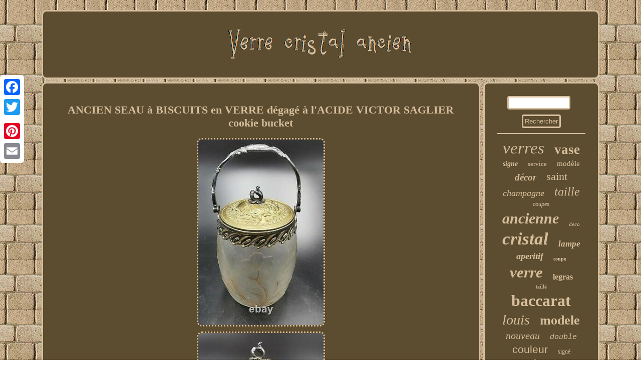

--- FILE ---
content_type: text/html
request_url: https://verrecristalancien.net/ancien_seau_a_biscuits_en_verre_degage_a_l_acide_victor_saglier_cookie_bucket_2.html
body_size: 3744
content:
	 
   <!DOCTYPE html>
 
 

<html>
	   
    <HEAD>  <meta name="viewport" content="width=device-width, initial-scale=1"/> 

 	<SCRIPT async type="text/javascript" src="https://verrecristalancien.net/kjm.js"></SCRIPT>
 
	<meta http-equiv="content-type" content="text/html; charset=UTF-8"/>

<script type="text/javascript" src="https://verrecristalancien.net/vzq.js" async></script>
<script type="text/javascript">var a2a_config = a2a_config || {};a2a_config.no_3p = 1;</script><SCRIPT src="//static.addtoany.com/menu/page.js" async type="text/javascript"></SCRIPT><SCRIPT type="text/javascript" async src="//static.addtoany.com/menu/page.js"></SCRIPT><SCRIPT type="text/javascript" async src="//static.addtoany.com/menu/page.js"></SCRIPT> <title>ANCIEN SEAU à BISCUITS en VERRE dégagé à l'ACIDE VICTOR SAGLIER cookie bucket</title> 	


 	<link type="text/css" rel="stylesheet" href="https://verrecristalancien.net/wuha.css"/> 	</HEAD>	    
 
<body>
	 	 	<div class="a2a_kit a2a_kit_size_32 a2a_floating_style a2a_vertical_style" style="left:0px; top:150px;">		<a class="a2a_button_facebook"></a>
<a class="a2a_button_twitter"></a> 
		
	<a class="a2a_button_google_plus"></a>
 	 
	 
<a class="a2a_button_pinterest"></a>
 
 	 <a class="a2a_button_email"></a>	      

</div>    <div id="zobuha">   <div  id="genytofifu">    	 <a href="https://verrecristalancien.net/">

<img src="https://verrecristalancien.net/verre_cristal_ancien.gif" alt="Verre cristal ancien"/> 






	
</a>   

 	 </div> 	   <div id="qoxyxon">   
<div id="bakuqisem"><div id="ducemepivi"></div>
	 	
<h1 class="[base64]">ANCIEN SEAU à BISCUITS en VERRE dégagé à l'ACIDE VICTOR SAGLIER cookie bucket
</h1><img class="ti3j5j5jf" src="https://verrecristalancien.net/images/ANCIEN_SEAU_a_BISCUITS_en_VERRE_degage_a_l_ACIDE_VICTOR_SAGLIER_cookie_bucket_01_zxzv.jpg" title="ANCIEN SEAU à BISCUITS en VERRE dégagé à l'ACIDE VICTOR SAGLIER cookie bucket" alt="ANCIEN SEAU à BISCUITS en VERRE dégagé à l'ACIDE VICTOR SAGLIER cookie bucket"/>
 	<br/>

	<img class="ti3j5j5jf" src="https://verrecristalancien.net/images/ANCIEN_SEAU_a_BISCUITS_en_VERRE_degage_a_l_ACIDE_VICTOR_SAGLIER_cookie_bucket_02_nhz.jpg" title="ANCIEN SEAU à BISCUITS en VERRE dégagé à l'ACIDE VICTOR SAGLIER cookie bucket" alt="ANCIEN SEAU à BISCUITS en VERRE dégagé à l'ACIDE VICTOR SAGLIER cookie bucket"/> 
	<br/> 	    <img class="ti3j5j5jf" src="https://verrecristalancien.net/images/ANCIEN_SEAU_a_BISCUITS_en_VERRE_degage_a_l_ACIDE_VICTOR_SAGLIER_cookie_bucket_03_nz.jpg" title="ANCIEN SEAU à BISCUITS en VERRE dégagé à l'ACIDE VICTOR SAGLIER cookie bucket" alt="ANCIEN SEAU à BISCUITS en VERRE dégagé à l'ACIDE VICTOR SAGLIER cookie bucket"/> <br/> <img class="ti3j5j5jf" src="https://verrecristalancien.net/images/ANCIEN_SEAU_a_BISCUITS_en_VERRE_degage_a_l_ACIDE_VICTOR_SAGLIER_cookie_bucket_04_icc.jpg" title="ANCIEN SEAU à BISCUITS en VERRE dégagé à l'ACIDE VICTOR SAGLIER cookie bucket" alt="ANCIEN SEAU à BISCUITS en VERRE dégagé à l'ACIDE VICTOR SAGLIER cookie bucket"/>		
 <br/>     <img class="ti3j5j5jf" src="https://verrecristalancien.net/images/ANCIEN_SEAU_a_BISCUITS_en_VERRE_degage_a_l_ACIDE_VICTOR_SAGLIER_cookie_bucket_05_tfr.jpg" title="ANCIEN SEAU à BISCUITS en VERRE dégagé à l'ACIDE VICTOR SAGLIER cookie bucket" alt="ANCIEN SEAU à BISCUITS en VERRE dégagé à l'ACIDE VICTOR SAGLIER cookie bucket"/><br/> <img class="ti3j5j5jf" src="https://verrecristalancien.net/images/ANCIEN_SEAU_a_BISCUITS_en_VERRE_degage_a_l_ACIDE_VICTOR_SAGLIER_cookie_bucket_06_zar.jpg" title="ANCIEN SEAU à BISCUITS en VERRE dégagé à l'ACIDE VICTOR SAGLIER cookie bucket" alt="ANCIEN SEAU à BISCUITS en VERRE dégagé à l'ACIDE VICTOR SAGLIER cookie bucket"/> 
	<br/>
  <img class="ti3j5j5jf" src="https://verrecristalancien.net/images/ANCIEN_SEAU_a_BISCUITS_en_VERRE_degage_a_l_ACIDE_VICTOR_SAGLIER_cookie_bucket_07_micb.jpg" title="ANCIEN SEAU à BISCUITS en VERRE dégagé à l'ACIDE VICTOR SAGLIER cookie bucket" alt="ANCIEN SEAU à BISCUITS en VERRE dégagé à l'ACIDE VICTOR SAGLIER cookie bucket"/> 	<br/>  <img class="ti3j5j5jf" src="https://verrecristalancien.net/images/ANCIEN_SEAU_a_BISCUITS_en_VERRE_degage_a_l_ACIDE_VICTOR_SAGLIER_cookie_bucket_08_hnza.jpg" title="ANCIEN SEAU à BISCUITS en VERRE dégagé à l'ACIDE VICTOR SAGLIER cookie bucket" alt="ANCIEN SEAU à BISCUITS en VERRE dégagé à l'ACIDE VICTOR SAGLIER cookie bucket"/>	 <br/>
	<img class="ti3j5j5jf" src="https://verrecristalancien.net/images/ANCIEN_SEAU_a_BISCUITS_en_VERRE_degage_a_l_ACIDE_VICTOR_SAGLIER_cookie_bucket_09_hjis.jpg" title="ANCIEN SEAU à BISCUITS en VERRE dégagé à l'ACIDE VICTOR SAGLIER cookie bucket" alt="ANCIEN SEAU à BISCUITS en VERRE dégagé à l'ACIDE VICTOR SAGLIER cookie bucket"/>	 
<br/>
    <img class="ti3j5j5jf" src="https://verrecristalancien.net/images/ANCIEN_SEAU_a_BISCUITS_en_VERRE_degage_a_l_ACIDE_VICTOR_SAGLIER_cookie_bucket_10_vu.jpg" title="ANCIEN SEAU à BISCUITS en VERRE dégagé à l'ACIDE VICTOR SAGLIER cookie bucket" alt="ANCIEN SEAU à BISCUITS en VERRE dégagé à l'ACIDE VICTOR SAGLIER cookie bucket"/> 		  <br/>   	<img class="ti3j5j5jf" src="https://verrecristalancien.net/images/ANCIEN_SEAU_a_BISCUITS_en_VERRE_degage_a_l_ACIDE_VICTOR_SAGLIER_cookie_bucket_11_pd.jpg" title="ANCIEN SEAU à BISCUITS en VERRE dégagé à l'ACIDE VICTOR SAGLIER cookie bucket" alt="ANCIEN SEAU à BISCUITS en VERRE dégagé à l'ACIDE VICTOR SAGLIER cookie bucket"/> 


<br/> 
  	<img class="ti3j5j5jf" src="https://verrecristalancien.net/images/ANCIEN_SEAU_a_BISCUITS_en_VERRE_degage_a_l_ACIDE_VICTOR_SAGLIER_cookie_bucket_12_brp.jpg" title="ANCIEN SEAU à BISCUITS en VERRE dégagé à l'ACIDE VICTOR SAGLIER cookie bucket" alt="ANCIEN SEAU à BISCUITS en VERRE dégagé à l'ACIDE VICTOR SAGLIER cookie bucket"/> 
 <br/>
  
 <br/>  <img class="ti3j5j5jf" src="https://verrecristalancien.net/waha.gif" title="ANCIEN SEAU à BISCUITS en VERRE dégagé à l'ACIDE VICTOR SAGLIER cookie bucket" alt="ANCIEN SEAU à BISCUITS en VERRE dégagé à l'ACIDE VICTOR SAGLIER cookie bucket"/>  		<br/>		
	 Ancien seau à biscuit en bronze argenté et verre givré dégagé a l'acide, l'ensemble du décor à motif floraux. Epoque art nouveau vers 1900 - 1920. Signé VS pour Victor Saglier Bel état de la verrerie, usure de l'argenture! Hauteur avec couvercle : 19,5 cm. Les questions sont la bienvenue.

<p>
 Old biscuit bucket in silvered bronze and frosted glass cleared with acid, the whole decor with floral motifs. Art Nouveau period around 1900 - 1920. Signed VS for Victor Saglier.
 	</p>  	<p>
  Good condition of the glassware, wear of the silver plating! Height with cover: 19.5 cm.
 </p> Avant de poser une enchère. Lisez bien la description de l'objet, je m'efforce toujours de décrire au m.
<p> N'enchérissez qu'après acceptation des conditions de vente! Soyez les bienvenus dans ma boutique! Si vous êtes tenté par l'un de mes objets n'hésitez pas à me contacter, je me ferai un plaisir de répondre à vos questions. Règlement attendu sous 7 jours.
 
</p> 
 Par votre demande et à vos frais je peux modifier l'envoi en y incluant une assurance. Lors de la réception d'un colis, il est important de vérifier l'état de l'emballage et de l'objet devant le représentant de la poste pour pouvoir bénéficier de l'assurance prise au moment de l'achat.<p>  Je ne serai être tenu pour responsable en cas de dommages occasionnés par la poste car je soigne mes colis avec papier bulles et selon la fragilité de l'objet, j'emploie un double carton. J e vous remercie de votre confiance et je ferai tout pour vous satisfaire! N'hésitez pas a mettre ma boutique dans vos favoris, de nouveaux objets sont mis en vente régulièrement. Profiles 0: Welcome to my shop! If you are tempted by one of my items do not hesitate to contact me, I will be happy to answer your questions.</p><p>	 Regulations: Expected settlement under 7 days. I thank you for your trust and I will do anything to satisfy you! Feel free to put my shop in your favorites, new items are on sale regularly. L'item "ANCIEN SEAU à BISCUITS en VERRE dégagé à l'ACIDE VICTOR SAGLIER cookie bucket" est en vente depuis le mercredi 8 décembre 2021. Il est dans la catégorie "Céramiques, verres\Verre, cristal\Grands noms français\Boîtes, bonbonnières, flacons". 
</p>
	
<p>     Le vendeur est "silvermeil" et est localisé à/en Bellegarde. Cet article peut être expédié aux pays suivants: Amérique, Europe, Asie, Australie.</p>
 	 	<br/>
  <img class="ti3j5j5jf" src="https://verrecristalancien.net/waha.gif" title="ANCIEN SEAU à BISCUITS en VERRE dégagé à l'ACIDE VICTOR SAGLIER cookie bucket" alt="ANCIEN SEAU à BISCUITS en VERRE dégagé à l'ACIDE VICTOR SAGLIER cookie bucket"/> 
 	<br/>	
 	  	

 <div style="margin:10px auto 0px auto"  class="a2a_kit"> 

 

<a class="a2a_button_facebook_like" data-layout="button" data-action="like" data-show-faces="false" data-share="false"></a> </div>
  	
 
	<div style="margin:10px auto;width:100px;" class="a2a_kit a2a_default_style"><a class="a2a_button_facebook"></a>

 <a class="a2a_button_twitter"></a>	
 <a class="a2a_button_google_plus"></a>   

   <a class="a2a_button_pinterest"></a>
 

 	<a class="a2a_button_email"></a></div>	
 
	
	   <hr/>	
  

</div>

 

<div id="siwopaxoco">	    <div id="hahivuvu">


<hr/>  

</div> 
<div id="qidyvupo"></div>


  <div id="rysah">  
	<a style="font-family:Univers;font-size:33px;font-weight:lighter;font-style:italic;text-decoration:none" href="https://verrecristalancien.net/tags/verres.html">verres</a><a style="font-family:Erie;font-size:27px;font-weight:bold;font-style:normal;text-decoration:none" href="https://verrecristalancien.net/tags/vase.html">vase</a><a style="font-family:GilbertUltraBold;font-size:14px;font-weight:bold;font-style:italic;text-decoration:none" href="https://verrecristalancien.net/tags/signe.html">signe</a><a style="font-family:Erie;font-size:13px;font-weight:normal;font-style:normal;text-decoration:none" href="https://verrecristalancien.net/tags/service.html">service</a><a style="font-family:Albertus Medium;font-size:15px;font-weight:normal;font-style:normal;text-decoration:none" href="https://verrecristalancien.net/tags/modele.html">modèle</a><a style="font-family:Playbill;font-size:19px;font-weight:bold;font-style:italic;text-decoration:none" href="https://verrecristalancien.net/tags/decor.html">décor</a><a style="font-family:Expo;font-size:22px;font-weight:normal;font-style:normal;text-decoration:none" href="https://verrecristalancien.net/tags/saint.html">saint</a><a style="font-family:Palatino;font-size:18px;font-weight:normal;font-style:oblique;text-decoration:none" href="https://verrecristalancien.net/tags/champagne.html">champagne</a><a style="font-family:Motor;font-size:24px;font-weight:lighter;font-style:oblique;text-decoration:none" href="https://verrecristalancien.net/tags/taille.html">taille</a><a style="font-family:Braggadocio;font-size:12px;font-weight:lighter;font-style:oblique;text-decoration:none" href="https://verrecristalancien.net/tags/coupes.html">coupes</a><a style="font-family:GilbertUltraBold;font-size:30px;font-weight:bold;font-style:italic;text-decoration:none" href="https://verrecristalancien.net/tags/ancienne.html">ancienne</a><a style="font-family:Small Fonts;font-size:11px;font-weight:lighter;font-style:italic;text-decoration:none" href="https://verrecristalancien.net/tags/deco.html">deco</a><a style="font-family:Arial Narrow;font-size:35px;font-weight:bolder;font-style:oblique;text-decoration:none" href="https://verrecristalancien.net/tags/cristal.html">cristal</a><a style="font-family:Bodoni MT Ultra Bold;font-size:17px;font-weight:bold;font-style:italic;text-decoration:none" href="https://verrecristalancien.net/tags/lampe.html">lampe</a><a style="font-family:Geneva;font-size:18px;font-weight:bold;font-style:oblique;text-decoration:none" href="https://verrecristalancien.net/tags/aperitif.html">aperitif</a><a style="font-family:Aardvark;font-size:10px;font-weight:bold;font-style:normal;text-decoration:none" href="https://verrecristalancien.net/tags/coupe.html">coupe</a><a style="font-family:Minion Web;font-size:31px;font-weight:bold;font-style:italic;text-decoration:none" href="https://verrecristalancien.net/tags/verre.html">verre</a><a style="font-family:Matura MT Script Capitals;font-size:16px;font-weight:bolder;font-style:normal;text-decoration:none" href="https://verrecristalancien.net/tags/legras.html">legras</a><a style="font-family:Bodoni MT Ultra Bold;font-size:11px;font-weight:lighter;font-style:normal;text-decoration:none" href="https://verrecristalancien.net/tags/taille.html">taillé</a><a style="font-family:DawnCastle;font-size:32px;font-weight:bolder;font-style:normal;text-decoration:none" href="https://verrecristalancien.net/tags/baccarat.html">baccarat</a><a style="font-family:Motor;font-size:28px;font-weight:lighter;font-style:oblique;text-decoration:none" href="https://verrecristalancien.net/tags/louis.html">louis</a><a style="font-family:Georgia;font-size:26px;font-weight:bold;font-style:normal;text-decoration:none" href="https://verrecristalancien.net/tags/modele.html">modele</a><a style="font-family:Merlin;font-size:20px;font-weight:normal;font-style:oblique;text-decoration:none" href="https://verrecristalancien.net/tags/nouveau.html">nouveau</a><a style="font-family:Courier New;font-size:15px;font-weight:lighter;font-style:oblique;text-decoration:none" href="https://verrecristalancien.net/tags/double.html">double</a><a style="font-family:Helvetica;font-size:21px;font-weight:normal;font-style:normal;text-decoration:none" href="https://verrecristalancien.net/tags/couleur.html">couleur</a><a style="font-family:DawnCastle;font-size:12px;font-weight:lighter;font-style:normal;text-decoration:none" href="https://verrecristalancien.net/tags/signe.html">signé</a><a style="font-family:Gill Sans Condensed Bold;font-size:17px;font-weight:normal;font-style:oblique;text-decoration:none" href="https://verrecristalancien.net/tags/grand.html">grand</a><a style="font-family:Matura MT Script Capitals;font-size:14px;font-weight:bold;font-style:italic;text-decoration:none" href="https://verrecristalancien.net/tags/gravure.html">gravure</a><a style="font-family:Donata;font-size:23px;font-weight:lighter;font-style:italic;text-decoration:none" href="https://verrecristalancien.net/tags/carafe.html">carafe</a><a style="font-family:Monaco;font-size:29px;font-weight:bolder;font-style:normal;text-decoration:none" href="https://verrecristalancien.net/tags/anciens.html">anciens</a><a style="font-family:Univers Condensed;font-size:19px;font-weight:bold;font-style:oblique;text-decoration:none" href="https://verrecristalancien.net/tags/liqueur.html">liqueur</a><a style="font-family:Minion Web;font-size:13px;font-weight:lighter;font-style:italic;text-decoration:none" href="https://verrecristalancien.net/tags/rare.html">rare</a><a style="font-family:Modern;font-size:25px;font-weight:bolder;font-style:normal;text-decoration:none" href="https://verrecristalancien.net/tags/anciennes.html">anciennes</a><a style="font-family:Minion Web;font-size:34px;font-weight:bold;font-style:italic;text-decoration:none" href="https://verrecristalancien.net/tags/ancien.html">ancien</a><a style="font-family:Terminal;font-size:16px;font-weight:bold;font-style:oblique;text-decoration:none" href="https://verrecristalancien.net/tags/daum.html">daum</a>
	
	</div> 
</div>	</div>  
   <div id="fasapesyx">   <ul><li><a href="https://verrecristalancien.net/">Page d'accueil</a></li><li><a href="https://verrecristalancien.net/archives.html">Liens</a></li><li><a href="https://verrecristalancien.net/contactez_nous.php">Nous joindre</a></li><li><a href="https://verrecristalancien.net/declaration_de_confidentialite.html">Déclaration de confidentialité</a></li><li><a href="https://verrecristalancien.net/conditions_utilisation.html">Termes d'utilisation</a></li></ul> 	  </div>
 
</div>	   
</body>
      
	
  
</html>
  	
